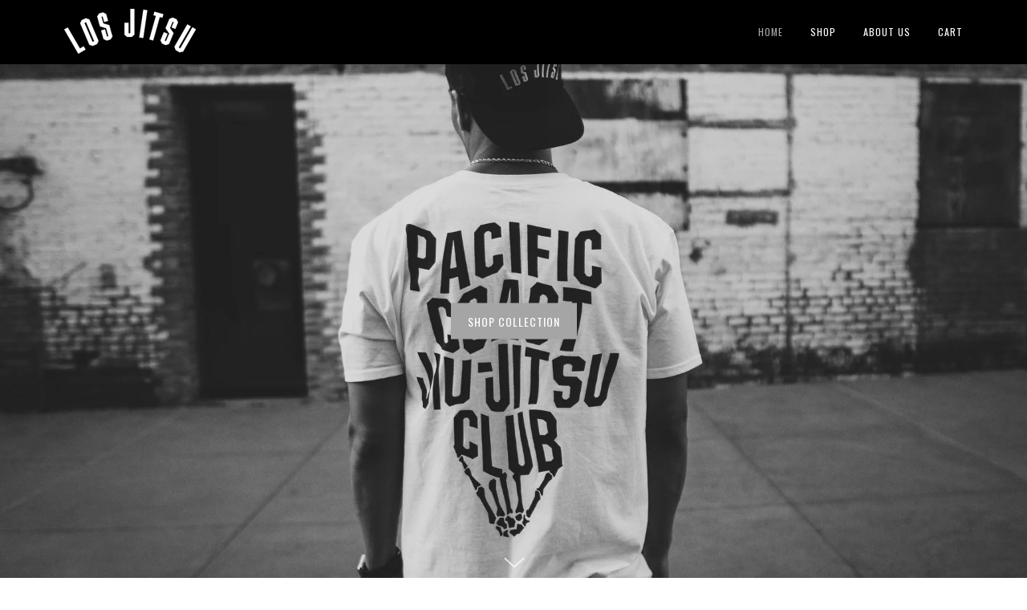

--- FILE ---
content_type: text/html; charset=utf-8
request_url: https://losjitsu.com/
body_size: 14448
content:
<!doctype html>
<!--[if lt IE 7]><html class="no-js lt-ie9 lt-ie8 lt-ie7" lang="en"> <![endif]-->
<!--[if IE 7]><html class="no-js lt-ie9 lt-ie8" lang="en"> <![endif]-->
<!--[if IE 8]><html class="no-js lt-ie9" lang="en"> <![endif]-->
<!--[if IE 9 ]><html class="ie9 no-js"> <![endif]-->
<!--[if (gt IE 9)|!(IE)]><!--> <html class="no-js"> <!--<![endif]-->
<head>

  <!-- ======================= Pipeline Theme V3.0 ========================= -->
  <meta charset="utf-8">
  <meta http-equiv="X-UA-Compatible" content="IE=edge,chrome=1">

  

  <!-- Title and description ================================================ -->
  <title>
  LOS JITSU
  </title>

  
  <meta name="description" content="Outfitting modern martial athlete.">
  

  <!-- Product meta ========================================================= -->
  <!-- /snippets/social-meta-tags.liquid -->


	<meta property="og:type" content="website">
	<meta property="og:title" content="LOS JITSU">
	<meta property="og:description" content="Outfitting modern martial athlete.">
	
		<meta property="og:image" content="http://losjitsu.com/cdn/shop/files/Shop-Carousel-2_grande.jpg?v=1613514608">
		<meta property="og:image:secure_url" content="https://losjitsu.com/cdn/shop/files/Shop-Carousel-2_grande.jpg?v=1613514608">
		<meta property="twitter:image" content="http://losjitsu.com/cdn/shop/files/Shop-Carousel-2_grande.jpg?v=1613514608">
	


  <meta property="og:description" content="Outfitting modern martial athlete.">

  <meta property="og:url" content="https://losjitsu.com/">
  <meta property="og:site_name" content="LOS JITSU">









  <!-- Helpers ============================================================== -->
  <link rel="canonical" href="https://losjitsu.com/">
  <meta name="viewport" content="width=device-width,initial-scale=1">
  <meta name="theme-color" content="#3b3b3b">

  <!-- CSS ================================================================== -->
  <link href="//losjitsu.com/cdn/shop/t/14/assets/style.scss.css?v=65251775766841692561674755304" rel="stylesheet" type="text/css" media="all" />

  <!-- Modernizr ============================================================ -->
  <script src="//losjitsu.com/cdn/shop/t/14/assets/modernizr.min.js?v=137617515274177302221502403959" type="text/javascript"></script>

  <!-- jQuery v2.2.3 ======================================================== -->
  <script src="//losjitsu.com/cdn/shop/t/14/assets/jquery.min.js?v=58211863146907186831502403959" type="text/javascript"></script>

  <!-- /snippets/oldIE-js.liquid -->


<!--[if lt IE 9]>
<script src="//cdnjs.cloudflare.com/ajax/libs/html5shiv/3.7.2/html5shiv.min.js" type="text/javascript"></script>
<script src="//losjitsu.com/cdn/shop/t/14/assets/respond.min.js?v=52248677837542619231502403959" type="text/javascript"></script>
<script src="//losjitsu.com/cdn/shop/t/14/assets/background_size_emu.js?v=20512233629963367491502403957" type="text/javascript"></script>
<link href="//losjitsu.com/cdn/shop/t/14/assets/respond-proxy.html" id="respond-proxy" rel="respond-proxy" />
<link href="//losjitsu.com/search?q=5ff05feaf826f6b9c64fa5403abc9965" id="respond-redirect" rel="respond-redirect" />
<script src="//losjitsu.com/search?q=5ff05feaf826f6b9c64fa5403abc9965" type="text/javascript"></script>
<![endif]-->



  <script>
    var theme = {
      strings: {
        addToCart: "Add to Cart",
        soldOut: "Sold Out",
        unavailable: "Unavailable"
      },
      moneyFormat: "${{amount}}"
    }
  </script>

  
  

  <!-- /snippets/fonts.liquid -->

<script src="//losjitsu.com/cdn/shop/t/14/assets/webfont.js?v=30949158316048555571502403959" type="text/javascript"></script>
<script type="text/javascript">
  WebFont.load({
    google: {
      families:
        
        
        ["Oswald:400:latin","Abel:400:latin"]
    },
    timeout: 5000
  });
</script>



  <!-- Header hook for plugins ============================================== -->
  <script>window.performance && window.performance.mark && window.performance.mark('shopify.content_for_header.start');</script><meta id="shopify-digital-wallet" name="shopify-digital-wallet" content="/1941567/digital_wallets/dialog">
<meta name="shopify-checkout-api-token" content="dfa906e6a08f745ab91d60424ff2d46d">
<meta id="in-context-paypal-metadata" data-shop-id="1941567" data-venmo-supported="true" data-environment="production" data-locale="en_US" data-paypal-v4="true" data-currency="USD">
<script async="async" src="/checkouts/internal/preloads.js?locale=en-US"></script>
<link rel="preconnect" href="https://shop.app" crossorigin="anonymous">
<script async="async" src="https://shop.app/checkouts/internal/preloads.js?locale=en-US&shop_id=1941567" crossorigin="anonymous"></script>
<script id="apple-pay-shop-capabilities" type="application/json">{"shopId":1941567,"countryCode":"US","currencyCode":"USD","merchantCapabilities":["supports3DS"],"merchantId":"gid:\/\/shopify\/Shop\/1941567","merchantName":"LOS JITSU","requiredBillingContactFields":["postalAddress","email"],"requiredShippingContactFields":["postalAddress","email"],"shippingType":"shipping","supportedNetworks":["visa","masterCard","amex","discover","elo","jcb"],"total":{"type":"pending","label":"LOS JITSU","amount":"1.00"},"shopifyPaymentsEnabled":true,"supportsSubscriptions":true}</script>
<script id="shopify-features" type="application/json">{"accessToken":"dfa906e6a08f745ab91d60424ff2d46d","betas":["rich-media-storefront-analytics"],"domain":"losjitsu.com","predictiveSearch":true,"shopId":1941567,"locale":"en"}</script>
<script>var Shopify = Shopify || {};
Shopify.shop = "the-kinship.myshopify.com";
Shopify.locale = "en";
Shopify.currency = {"active":"USD","rate":"1.0"};
Shopify.country = "US";
Shopify.theme = {"name":"Pipeline","id":195331208,"schema_name":"Pipeline","schema_version":"3.0","theme_store_id":739,"role":"main"};
Shopify.theme.handle = "null";
Shopify.theme.style = {"id":null,"handle":null};
Shopify.cdnHost = "losjitsu.com/cdn";
Shopify.routes = Shopify.routes || {};
Shopify.routes.root = "/";</script>
<script type="module">!function(o){(o.Shopify=o.Shopify||{}).modules=!0}(window);</script>
<script>!function(o){function n(){var o=[];function n(){o.push(Array.prototype.slice.apply(arguments))}return n.q=o,n}var t=o.Shopify=o.Shopify||{};t.loadFeatures=n(),t.autoloadFeatures=n()}(window);</script>
<script>
  window.ShopifyPay = window.ShopifyPay || {};
  window.ShopifyPay.apiHost = "shop.app\/pay";
  window.ShopifyPay.redirectState = null;
</script>
<script id="shop-js-analytics" type="application/json">{"pageType":"index"}</script>
<script defer="defer" async type="module" src="//losjitsu.com/cdn/shopifycloud/shop-js/modules/v2/client.init-shop-cart-sync_BN7fPSNr.en.esm.js"></script>
<script defer="defer" async type="module" src="//losjitsu.com/cdn/shopifycloud/shop-js/modules/v2/chunk.common_Cbph3Kss.esm.js"></script>
<script defer="defer" async type="module" src="//losjitsu.com/cdn/shopifycloud/shop-js/modules/v2/chunk.modal_DKumMAJ1.esm.js"></script>
<script type="module">
  await import("//losjitsu.com/cdn/shopifycloud/shop-js/modules/v2/client.init-shop-cart-sync_BN7fPSNr.en.esm.js");
await import("//losjitsu.com/cdn/shopifycloud/shop-js/modules/v2/chunk.common_Cbph3Kss.esm.js");
await import("//losjitsu.com/cdn/shopifycloud/shop-js/modules/v2/chunk.modal_DKumMAJ1.esm.js");

  window.Shopify.SignInWithShop?.initShopCartSync?.({"fedCMEnabled":true,"windoidEnabled":true});

</script>
<script>
  window.Shopify = window.Shopify || {};
  if (!window.Shopify.featureAssets) window.Shopify.featureAssets = {};
  window.Shopify.featureAssets['shop-js'] = {"shop-cart-sync":["modules/v2/client.shop-cart-sync_CJVUk8Jm.en.esm.js","modules/v2/chunk.common_Cbph3Kss.esm.js","modules/v2/chunk.modal_DKumMAJ1.esm.js"],"init-fed-cm":["modules/v2/client.init-fed-cm_7Fvt41F4.en.esm.js","modules/v2/chunk.common_Cbph3Kss.esm.js","modules/v2/chunk.modal_DKumMAJ1.esm.js"],"init-shop-email-lookup-coordinator":["modules/v2/client.init-shop-email-lookup-coordinator_Cc088_bR.en.esm.js","modules/v2/chunk.common_Cbph3Kss.esm.js","modules/v2/chunk.modal_DKumMAJ1.esm.js"],"init-windoid":["modules/v2/client.init-windoid_hPopwJRj.en.esm.js","modules/v2/chunk.common_Cbph3Kss.esm.js","modules/v2/chunk.modal_DKumMAJ1.esm.js"],"shop-button":["modules/v2/client.shop-button_B0jaPSNF.en.esm.js","modules/v2/chunk.common_Cbph3Kss.esm.js","modules/v2/chunk.modal_DKumMAJ1.esm.js"],"shop-cash-offers":["modules/v2/client.shop-cash-offers_DPIskqss.en.esm.js","modules/v2/chunk.common_Cbph3Kss.esm.js","modules/v2/chunk.modal_DKumMAJ1.esm.js"],"shop-toast-manager":["modules/v2/client.shop-toast-manager_CK7RT69O.en.esm.js","modules/v2/chunk.common_Cbph3Kss.esm.js","modules/v2/chunk.modal_DKumMAJ1.esm.js"],"init-shop-cart-sync":["modules/v2/client.init-shop-cart-sync_BN7fPSNr.en.esm.js","modules/v2/chunk.common_Cbph3Kss.esm.js","modules/v2/chunk.modal_DKumMAJ1.esm.js"],"init-customer-accounts-sign-up":["modules/v2/client.init-customer-accounts-sign-up_CfPf4CXf.en.esm.js","modules/v2/client.shop-login-button_DeIztwXF.en.esm.js","modules/v2/chunk.common_Cbph3Kss.esm.js","modules/v2/chunk.modal_DKumMAJ1.esm.js"],"pay-button":["modules/v2/client.pay-button_CgIwFSYN.en.esm.js","modules/v2/chunk.common_Cbph3Kss.esm.js","modules/v2/chunk.modal_DKumMAJ1.esm.js"],"init-customer-accounts":["modules/v2/client.init-customer-accounts_DQ3x16JI.en.esm.js","modules/v2/client.shop-login-button_DeIztwXF.en.esm.js","modules/v2/chunk.common_Cbph3Kss.esm.js","modules/v2/chunk.modal_DKumMAJ1.esm.js"],"avatar":["modules/v2/client.avatar_BTnouDA3.en.esm.js"],"init-shop-for-new-customer-accounts":["modules/v2/client.init-shop-for-new-customer-accounts_CsZy_esa.en.esm.js","modules/v2/client.shop-login-button_DeIztwXF.en.esm.js","modules/v2/chunk.common_Cbph3Kss.esm.js","modules/v2/chunk.modal_DKumMAJ1.esm.js"],"shop-follow-button":["modules/v2/client.shop-follow-button_BRMJjgGd.en.esm.js","modules/v2/chunk.common_Cbph3Kss.esm.js","modules/v2/chunk.modal_DKumMAJ1.esm.js"],"checkout-modal":["modules/v2/client.checkout-modal_B9Drz_yf.en.esm.js","modules/v2/chunk.common_Cbph3Kss.esm.js","modules/v2/chunk.modal_DKumMAJ1.esm.js"],"shop-login-button":["modules/v2/client.shop-login-button_DeIztwXF.en.esm.js","modules/v2/chunk.common_Cbph3Kss.esm.js","modules/v2/chunk.modal_DKumMAJ1.esm.js"],"lead-capture":["modules/v2/client.lead-capture_DXYzFM3R.en.esm.js","modules/v2/chunk.common_Cbph3Kss.esm.js","modules/v2/chunk.modal_DKumMAJ1.esm.js"],"shop-login":["modules/v2/client.shop-login_CA5pJqmO.en.esm.js","modules/v2/chunk.common_Cbph3Kss.esm.js","modules/v2/chunk.modal_DKumMAJ1.esm.js"],"payment-terms":["modules/v2/client.payment-terms_BxzfvcZJ.en.esm.js","modules/v2/chunk.common_Cbph3Kss.esm.js","modules/v2/chunk.modal_DKumMAJ1.esm.js"]};
</script>
<script id="__st">var __st={"a":1941567,"offset":-43200,"reqid":"4e591444-66d6-4558-8b80-1dd7f1ec3d73-1769729206","pageurl":"losjitsu.com\/","u":"d078cffdb750","p":"home"};</script>
<script>window.ShopifyPaypalV4VisibilityTracking = true;</script>
<script id="captcha-bootstrap">!function(){'use strict';const t='contact',e='account',n='new_comment',o=[[t,t],['blogs',n],['comments',n],[t,'customer']],c=[[e,'customer_login'],[e,'guest_login'],[e,'recover_customer_password'],[e,'create_customer']],r=t=>t.map((([t,e])=>`form[action*='/${t}']:not([data-nocaptcha='true']) input[name='form_type'][value='${e}']`)).join(','),a=t=>()=>t?[...document.querySelectorAll(t)].map((t=>t.form)):[];function s(){const t=[...o],e=r(t);return a(e)}const i='password',u='form_key',d=['recaptcha-v3-token','g-recaptcha-response','h-captcha-response',i],f=()=>{try{return window.sessionStorage}catch{return}},m='__shopify_v',_=t=>t.elements[u];function p(t,e,n=!1){try{const o=window.sessionStorage,c=JSON.parse(o.getItem(e)),{data:r}=function(t){const{data:e,action:n}=t;return t[m]||n?{data:e,action:n}:{data:t,action:n}}(c);for(const[e,n]of Object.entries(r))t.elements[e]&&(t.elements[e].value=n);n&&o.removeItem(e)}catch(o){console.error('form repopulation failed',{error:o})}}const l='form_type',E='cptcha';function T(t){t.dataset[E]=!0}const w=window,h=w.document,L='Shopify',v='ce_forms',y='captcha';let A=!1;((t,e)=>{const n=(g='f06e6c50-85a8-45c8-87d0-21a2b65856fe',I='https://cdn.shopify.com/shopifycloud/storefront-forms-hcaptcha/ce_storefront_forms_captcha_hcaptcha.v1.5.2.iife.js',D={infoText:'Protected by hCaptcha',privacyText:'Privacy',termsText:'Terms'},(t,e,n)=>{const o=w[L][v],c=o.bindForm;if(c)return c(t,g,e,D).then(n);var r;o.q.push([[t,g,e,D],n]),r=I,A||(h.body.append(Object.assign(h.createElement('script'),{id:'captcha-provider',async:!0,src:r})),A=!0)});var g,I,D;w[L]=w[L]||{},w[L][v]=w[L][v]||{},w[L][v].q=[],w[L][y]=w[L][y]||{},w[L][y].protect=function(t,e){n(t,void 0,e),T(t)},Object.freeze(w[L][y]),function(t,e,n,w,h,L){const[v,y,A,g]=function(t,e,n){const i=e?o:[],u=t?c:[],d=[...i,...u],f=r(d),m=r(i),_=r(d.filter((([t,e])=>n.includes(e))));return[a(f),a(m),a(_),s()]}(w,h,L),I=t=>{const e=t.target;return e instanceof HTMLFormElement?e:e&&e.form},D=t=>v().includes(t);t.addEventListener('submit',(t=>{const e=I(t);if(!e)return;const n=D(e)&&!e.dataset.hcaptchaBound&&!e.dataset.recaptchaBound,o=_(e),c=g().includes(e)&&(!o||!o.value);(n||c)&&t.preventDefault(),c&&!n&&(function(t){try{if(!f())return;!function(t){const e=f();if(!e)return;const n=_(t);if(!n)return;const o=n.value;o&&e.removeItem(o)}(t);const e=Array.from(Array(32),(()=>Math.random().toString(36)[2])).join('');!function(t,e){_(t)||t.append(Object.assign(document.createElement('input'),{type:'hidden',name:u})),t.elements[u].value=e}(t,e),function(t,e){const n=f();if(!n)return;const o=[...t.querySelectorAll(`input[type='${i}']`)].map((({name:t})=>t)),c=[...d,...o],r={};for(const[a,s]of new FormData(t).entries())c.includes(a)||(r[a]=s);n.setItem(e,JSON.stringify({[m]:1,action:t.action,data:r}))}(t,e)}catch(e){console.error('failed to persist form',e)}}(e),e.submit())}));const S=(t,e)=>{t&&!t.dataset[E]&&(n(t,e.some((e=>e===t))),T(t))};for(const o of['focusin','change'])t.addEventListener(o,(t=>{const e=I(t);D(e)&&S(e,y())}));const B=e.get('form_key'),M=e.get(l),P=B&&M;t.addEventListener('DOMContentLoaded',(()=>{const t=y();if(P)for(const e of t)e.elements[l].value===M&&p(e,B);[...new Set([...A(),...v().filter((t=>'true'===t.dataset.shopifyCaptcha))])].forEach((e=>S(e,t)))}))}(h,new URLSearchParams(w.location.search),n,t,e,['guest_login'])})(!0,!0)}();</script>
<script integrity="sha256-4kQ18oKyAcykRKYeNunJcIwy7WH5gtpwJnB7kiuLZ1E=" data-source-attribution="shopify.loadfeatures" defer="defer" src="//losjitsu.com/cdn/shopifycloud/storefront/assets/storefront/load_feature-a0a9edcb.js" crossorigin="anonymous"></script>
<script crossorigin="anonymous" defer="defer" src="//losjitsu.com/cdn/shopifycloud/storefront/assets/shopify_pay/storefront-65b4c6d7.js?v=20250812"></script>
<script data-source-attribution="shopify.dynamic_checkout.dynamic.init">var Shopify=Shopify||{};Shopify.PaymentButton=Shopify.PaymentButton||{isStorefrontPortableWallets:!0,init:function(){window.Shopify.PaymentButton.init=function(){};var t=document.createElement("script");t.src="https://losjitsu.com/cdn/shopifycloud/portable-wallets/latest/portable-wallets.en.js",t.type="module",document.head.appendChild(t)}};
</script>
<script data-source-attribution="shopify.dynamic_checkout.buyer_consent">
  function portableWalletsHideBuyerConsent(e){var t=document.getElementById("shopify-buyer-consent"),n=document.getElementById("shopify-subscription-policy-button");t&&n&&(t.classList.add("hidden"),t.setAttribute("aria-hidden","true"),n.removeEventListener("click",e))}function portableWalletsShowBuyerConsent(e){var t=document.getElementById("shopify-buyer-consent"),n=document.getElementById("shopify-subscription-policy-button");t&&n&&(t.classList.remove("hidden"),t.removeAttribute("aria-hidden"),n.addEventListener("click",e))}window.Shopify?.PaymentButton&&(window.Shopify.PaymentButton.hideBuyerConsent=portableWalletsHideBuyerConsent,window.Shopify.PaymentButton.showBuyerConsent=portableWalletsShowBuyerConsent);
</script>
<script data-source-attribution="shopify.dynamic_checkout.cart.bootstrap">document.addEventListener("DOMContentLoaded",(function(){function t(){return document.querySelector("shopify-accelerated-checkout-cart, shopify-accelerated-checkout")}if(t())Shopify.PaymentButton.init();else{new MutationObserver((function(e,n){t()&&(Shopify.PaymentButton.init(),n.disconnect())})).observe(document.body,{childList:!0,subtree:!0})}}));
</script>
<link id="shopify-accelerated-checkout-styles" rel="stylesheet" media="screen" href="https://losjitsu.com/cdn/shopifycloud/portable-wallets/latest/accelerated-checkout-backwards-compat.css" crossorigin="anonymous">
<style id="shopify-accelerated-checkout-cart">
        #shopify-buyer-consent {
  margin-top: 1em;
  display: inline-block;
  width: 100%;
}

#shopify-buyer-consent.hidden {
  display: none;
}

#shopify-subscription-policy-button {
  background: none;
  border: none;
  padding: 0;
  text-decoration: underline;
  font-size: inherit;
  cursor: pointer;
}

#shopify-subscription-policy-button::before {
  box-shadow: none;
}

      </style>

<script>window.performance && window.performance.mark && window.performance.mark('shopify.content_for_header.end');</script>
<link href="https://monorail-edge.shopifysvc.com" rel="dns-prefetch">
<script>(function(){if ("sendBeacon" in navigator && "performance" in window) {try {var session_token_from_headers = performance.getEntriesByType('navigation')[0].serverTiming.find(x => x.name == '_s').description;} catch {var session_token_from_headers = undefined;}var session_cookie_matches = document.cookie.match(/_shopify_s=([^;]*)/);var session_token_from_cookie = session_cookie_matches && session_cookie_matches.length === 2 ? session_cookie_matches[1] : "";var session_token = session_token_from_headers || session_token_from_cookie || "";function handle_abandonment_event(e) {var entries = performance.getEntries().filter(function(entry) {return /monorail-edge.shopifysvc.com/.test(entry.name);});if (!window.abandonment_tracked && entries.length === 0) {window.abandonment_tracked = true;var currentMs = Date.now();var navigation_start = performance.timing.navigationStart;var payload = {shop_id: 1941567,url: window.location.href,navigation_start,duration: currentMs - navigation_start,session_token,page_type: "index"};window.navigator.sendBeacon("https://monorail-edge.shopifysvc.com/v1/produce", JSON.stringify({schema_id: "online_store_buyer_site_abandonment/1.1",payload: payload,metadata: {event_created_at_ms: currentMs,event_sent_at_ms: currentMs}}));}}window.addEventListener('pagehide', handle_abandonment_event);}}());</script>
<script id="web-pixels-manager-setup">(function e(e,d,r,n,o){if(void 0===o&&(o={}),!Boolean(null===(a=null===(i=window.Shopify)||void 0===i?void 0:i.analytics)||void 0===a?void 0:a.replayQueue)){var i,a;window.Shopify=window.Shopify||{};var t=window.Shopify;t.analytics=t.analytics||{};var s=t.analytics;s.replayQueue=[],s.publish=function(e,d,r){return s.replayQueue.push([e,d,r]),!0};try{self.performance.mark("wpm:start")}catch(e){}var l=function(){var e={modern:/Edge?\/(1{2}[4-9]|1[2-9]\d|[2-9]\d{2}|\d{4,})\.\d+(\.\d+|)|Firefox\/(1{2}[4-9]|1[2-9]\d|[2-9]\d{2}|\d{4,})\.\d+(\.\d+|)|Chrom(ium|e)\/(9{2}|\d{3,})\.\d+(\.\d+|)|(Maci|X1{2}).+ Version\/(15\.\d+|(1[6-9]|[2-9]\d|\d{3,})\.\d+)([,.]\d+|)( \(\w+\)|)( Mobile\/\w+|) Safari\/|Chrome.+OPR\/(9{2}|\d{3,})\.\d+\.\d+|(CPU[ +]OS|iPhone[ +]OS|CPU[ +]iPhone|CPU IPhone OS|CPU iPad OS)[ +]+(15[._]\d+|(1[6-9]|[2-9]\d|\d{3,})[._]\d+)([._]\d+|)|Android:?[ /-](13[3-9]|1[4-9]\d|[2-9]\d{2}|\d{4,})(\.\d+|)(\.\d+|)|Android.+Firefox\/(13[5-9]|1[4-9]\d|[2-9]\d{2}|\d{4,})\.\d+(\.\d+|)|Android.+Chrom(ium|e)\/(13[3-9]|1[4-9]\d|[2-9]\d{2}|\d{4,})\.\d+(\.\d+|)|SamsungBrowser\/([2-9]\d|\d{3,})\.\d+/,legacy:/Edge?\/(1[6-9]|[2-9]\d|\d{3,})\.\d+(\.\d+|)|Firefox\/(5[4-9]|[6-9]\d|\d{3,})\.\d+(\.\d+|)|Chrom(ium|e)\/(5[1-9]|[6-9]\d|\d{3,})\.\d+(\.\d+|)([\d.]+$|.*Safari\/(?![\d.]+ Edge\/[\d.]+$))|(Maci|X1{2}).+ Version\/(10\.\d+|(1[1-9]|[2-9]\d|\d{3,})\.\d+)([,.]\d+|)( \(\w+\)|)( Mobile\/\w+|) Safari\/|Chrome.+OPR\/(3[89]|[4-9]\d|\d{3,})\.\d+\.\d+|(CPU[ +]OS|iPhone[ +]OS|CPU[ +]iPhone|CPU IPhone OS|CPU iPad OS)[ +]+(10[._]\d+|(1[1-9]|[2-9]\d|\d{3,})[._]\d+)([._]\d+|)|Android:?[ /-](13[3-9]|1[4-9]\d|[2-9]\d{2}|\d{4,})(\.\d+|)(\.\d+|)|Mobile Safari.+OPR\/([89]\d|\d{3,})\.\d+\.\d+|Android.+Firefox\/(13[5-9]|1[4-9]\d|[2-9]\d{2}|\d{4,})\.\d+(\.\d+|)|Android.+Chrom(ium|e)\/(13[3-9]|1[4-9]\d|[2-9]\d{2}|\d{4,})\.\d+(\.\d+|)|Android.+(UC? ?Browser|UCWEB|U3)[ /]?(15\.([5-9]|\d{2,})|(1[6-9]|[2-9]\d|\d{3,})\.\d+)\.\d+|SamsungBrowser\/(5\.\d+|([6-9]|\d{2,})\.\d+)|Android.+MQ{2}Browser\/(14(\.(9|\d{2,})|)|(1[5-9]|[2-9]\d|\d{3,})(\.\d+|))(\.\d+|)|K[Aa][Ii]OS\/(3\.\d+|([4-9]|\d{2,})\.\d+)(\.\d+|)/},d=e.modern,r=e.legacy,n=navigator.userAgent;return n.match(d)?"modern":n.match(r)?"legacy":"unknown"}(),u="modern"===l?"modern":"legacy",c=(null!=n?n:{modern:"",legacy:""})[u],f=function(e){return[e.baseUrl,"/wpm","/b",e.hashVersion,"modern"===e.buildTarget?"m":"l",".js"].join("")}({baseUrl:d,hashVersion:r,buildTarget:u}),m=function(e){var d=e.version,r=e.bundleTarget,n=e.surface,o=e.pageUrl,i=e.monorailEndpoint;return{emit:function(e){var a=e.status,t=e.errorMsg,s=(new Date).getTime(),l=JSON.stringify({metadata:{event_sent_at_ms:s},events:[{schema_id:"web_pixels_manager_load/3.1",payload:{version:d,bundle_target:r,page_url:o,status:a,surface:n,error_msg:t},metadata:{event_created_at_ms:s}}]});if(!i)return console&&console.warn&&console.warn("[Web Pixels Manager] No Monorail endpoint provided, skipping logging."),!1;try{return self.navigator.sendBeacon.bind(self.navigator)(i,l)}catch(e){}var u=new XMLHttpRequest;try{return u.open("POST",i,!0),u.setRequestHeader("Content-Type","text/plain"),u.send(l),!0}catch(e){return console&&console.warn&&console.warn("[Web Pixels Manager] Got an unhandled error while logging to Monorail."),!1}}}}({version:r,bundleTarget:l,surface:e.surface,pageUrl:self.location.href,monorailEndpoint:e.monorailEndpoint});try{o.browserTarget=l,function(e){var d=e.src,r=e.async,n=void 0===r||r,o=e.onload,i=e.onerror,a=e.sri,t=e.scriptDataAttributes,s=void 0===t?{}:t,l=document.createElement("script"),u=document.querySelector("head"),c=document.querySelector("body");if(l.async=n,l.src=d,a&&(l.integrity=a,l.crossOrigin="anonymous"),s)for(var f in s)if(Object.prototype.hasOwnProperty.call(s,f))try{l.dataset[f]=s[f]}catch(e){}if(o&&l.addEventListener("load",o),i&&l.addEventListener("error",i),u)u.appendChild(l);else{if(!c)throw new Error("Did not find a head or body element to append the script");c.appendChild(l)}}({src:f,async:!0,onload:function(){if(!function(){var e,d;return Boolean(null===(d=null===(e=window.Shopify)||void 0===e?void 0:e.analytics)||void 0===d?void 0:d.initialized)}()){var d=window.webPixelsManager.init(e)||void 0;if(d){var r=window.Shopify.analytics;r.replayQueue.forEach((function(e){var r=e[0],n=e[1],o=e[2];d.publishCustomEvent(r,n,o)})),r.replayQueue=[],r.publish=d.publishCustomEvent,r.visitor=d.visitor,r.initialized=!0}}},onerror:function(){return m.emit({status:"failed",errorMsg:"".concat(f," has failed to load")})},sri:function(e){var d=/^sha384-[A-Za-z0-9+/=]+$/;return"string"==typeof e&&d.test(e)}(c)?c:"",scriptDataAttributes:o}),m.emit({status:"loading"})}catch(e){m.emit({status:"failed",errorMsg:(null==e?void 0:e.message)||"Unknown error"})}}})({shopId: 1941567,storefrontBaseUrl: "https://losjitsu.com",extensionsBaseUrl: "https://extensions.shopifycdn.com/cdn/shopifycloud/web-pixels-manager",monorailEndpoint: "https://monorail-edge.shopifysvc.com/unstable/produce_batch",surface: "storefront-renderer",enabledBetaFlags: ["2dca8a86"],webPixelsConfigList: [{"id":"shopify-app-pixel","configuration":"{}","eventPayloadVersion":"v1","runtimeContext":"STRICT","scriptVersion":"0450","apiClientId":"shopify-pixel","type":"APP","privacyPurposes":["ANALYTICS","MARKETING"]},{"id":"shopify-custom-pixel","eventPayloadVersion":"v1","runtimeContext":"LAX","scriptVersion":"0450","apiClientId":"shopify-pixel","type":"CUSTOM","privacyPurposes":["ANALYTICS","MARKETING"]}],isMerchantRequest: false,initData: {"shop":{"name":"LOS JITSU","paymentSettings":{"currencyCode":"USD"},"myshopifyDomain":"the-kinship.myshopify.com","countryCode":"US","storefrontUrl":"https:\/\/losjitsu.com"},"customer":null,"cart":null,"checkout":null,"productVariants":[],"purchasingCompany":null},},"https://losjitsu.com/cdn","1d2a099fw23dfb22ep557258f5m7a2edbae",{"modern":"","legacy":""},{"shopId":"1941567","storefrontBaseUrl":"https:\/\/losjitsu.com","extensionBaseUrl":"https:\/\/extensions.shopifycdn.com\/cdn\/shopifycloud\/web-pixels-manager","surface":"storefront-renderer","enabledBetaFlags":"[\"2dca8a86\"]","isMerchantRequest":"false","hashVersion":"1d2a099fw23dfb22ep557258f5m7a2edbae","publish":"custom","events":"[[\"page_viewed\",{}]]"});</script><script>
  window.ShopifyAnalytics = window.ShopifyAnalytics || {};
  window.ShopifyAnalytics.meta = window.ShopifyAnalytics.meta || {};
  window.ShopifyAnalytics.meta.currency = 'USD';
  var meta = {"page":{"pageType":"home","requestId":"4e591444-66d6-4558-8b80-1dd7f1ec3d73-1769729206"}};
  for (var attr in meta) {
    window.ShopifyAnalytics.meta[attr] = meta[attr];
  }
</script>
<script class="analytics">
  (function () {
    var customDocumentWrite = function(content) {
      var jquery = null;

      if (window.jQuery) {
        jquery = window.jQuery;
      } else if (window.Checkout && window.Checkout.$) {
        jquery = window.Checkout.$;
      }

      if (jquery) {
        jquery('body').append(content);
      }
    };

    var hasLoggedConversion = function(token) {
      if (token) {
        return document.cookie.indexOf('loggedConversion=' + token) !== -1;
      }
      return false;
    }

    var setCookieIfConversion = function(token) {
      if (token) {
        var twoMonthsFromNow = new Date(Date.now());
        twoMonthsFromNow.setMonth(twoMonthsFromNow.getMonth() + 2);

        document.cookie = 'loggedConversion=' + token + '; expires=' + twoMonthsFromNow;
      }
    }

    var trekkie = window.ShopifyAnalytics.lib = window.trekkie = window.trekkie || [];
    if (trekkie.integrations) {
      return;
    }
    trekkie.methods = [
      'identify',
      'page',
      'ready',
      'track',
      'trackForm',
      'trackLink'
    ];
    trekkie.factory = function(method) {
      return function() {
        var args = Array.prototype.slice.call(arguments);
        args.unshift(method);
        trekkie.push(args);
        return trekkie;
      };
    };
    for (var i = 0; i < trekkie.methods.length; i++) {
      var key = trekkie.methods[i];
      trekkie[key] = trekkie.factory(key);
    }
    trekkie.load = function(config) {
      trekkie.config = config || {};
      trekkie.config.initialDocumentCookie = document.cookie;
      var first = document.getElementsByTagName('script')[0];
      var script = document.createElement('script');
      script.type = 'text/javascript';
      script.onerror = function(e) {
        var scriptFallback = document.createElement('script');
        scriptFallback.type = 'text/javascript';
        scriptFallback.onerror = function(error) {
                var Monorail = {
      produce: function produce(monorailDomain, schemaId, payload) {
        var currentMs = new Date().getTime();
        var event = {
          schema_id: schemaId,
          payload: payload,
          metadata: {
            event_created_at_ms: currentMs,
            event_sent_at_ms: currentMs
          }
        };
        return Monorail.sendRequest("https://" + monorailDomain + "/v1/produce", JSON.stringify(event));
      },
      sendRequest: function sendRequest(endpointUrl, payload) {
        // Try the sendBeacon API
        if (window && window.navigator && typeof window.navigator.sendBeacon === 'function' && typeof window.Blob === 'function' && !Monorail.isIos12()) {
          var blobData = new window.Blob([payload], {
            type: 'text/plain'
          });

          if (window.navigator.sendBeacon(endpointUrl, blobData)) {
            return true;
          } // sendBeacon was not successful

        } // XHR beacon

        var xhr = new XMLHttpRequest();

        try {
          xhr.open('POST', endpointUrl);
          xhr.setRequestHeader('Content-Type', 'text/plain');
          xhr.send(payload);
        } catch (e) {
          console.log(e);
        }

        return false;
      },
      isIos12: function isIos12() {
        return window.navigator.userAgent.lastIndexOf('iPhone; CPU iPhone OS 12_') !== -1 || window.navigator.userAgent.lastIndexOf('iPad; CPU OS 12_') !== -1;
      }
    };
    Monorail.produce('monorail-edge.shopifysvc.com',
      'trekkie_storefront_load_errors/1.1',
      {shop_id: 1941567,
      theme_id: 195331208,
      app_name: "storefront",
      context_url: window.location.href,
      source_url: "//losjitsu.com/cdn/s/trekkie.storefront.c59ea00e0474b293ae6629561379568a2d7c4bba.min.js"});

        };
        scriptFallback.async = true;
        scriptFallback.src = '//losjitsu.com/cdn/s/trekkie.storefront.c59ea00e0474b293ae6629561379568a2d7c4bba.min.js';
        first.parentNode.insertBefore(scriptFallback, first);
      };
      script.async = true;
      script.src = '//losjitsu.com/cdn/s/trekkie.storefront.c59ea00e0474b293ae6629561379568a2d7c4bba.min.js';
      first.parentNode.insertBefore(script, first);
    };
    trekkie.load(
      {"Trekkie":{"appName":"storefront","development":false,"defaultAttributes":{"shopId":1941567,"isMerchantRequest":null,"themeId":195331208,"themeCityHash":"144601405126745023","contentLanguage":"en","currency":"USD","eventMetadataId":"1cb4832b-b5a2-452e-8ab4-c4a6b07719af"},"isServerSideCookieWritingEnabled":true,"monorailRegion":"shop_domain","enabledBetaFlags":["65f19447","b5387b81"]},"Session Attribution":{},"S2S":{"facebookCapiEnabled":false,"source":"trekkie-storefront-renderer","apiClientId":580111}}
    );

    var loaded = false;
    trekkie.ready(function() {
      if (loaded) return;
      loaded = true;

      window.ShopifyAnalytics.lib = window.trekkie;

      var originalDocumentWrite = document.write;
      document.write = customDocumentWrite;
      try { window.ShopifyAnalytics.merchantGoogleAnalytics.call(this); } catch(error) {};
      document.write = originalDocumentWrite;

      window.ShopifyAnalytics.lib.page(null,{"pageType":"home","requestId":"4e591444-66d6-4558-8b80-1dd7f1ec3d73-1769729206","shopifyEmitted":true});

      var match = window.location.pathname.match(/checkouts\/(.+)\/(thank_you|post_purchase)/)
      var token = match? match[1]: undefined;
      if (!hasLoggedConversion(token)) {
        setCookieIfConversion(token);
        
      }
    });


        var eventsListenerScript = document.createElement('script');
        eventsListenerScript.async = true;
        eventsListenerScript.src = "//losjitsu.com/cdn/shopifycloud/storefront/assets/shop_events_listener-3da45d37.js";
        document.getElementsByTagName('head')[0].appendChild(eventsListenerScript);

})();</script>
<script
  defer
  src="https://losjitsu.com/cdn/shopifycloud/perf-kit/shopify-perf-kit-3.1.0.min.js"
  data-application="storefront-renderer"
  data-shop-id="1941567"
  data-render-region="gcp-us-east1"
  data-page-type="index"
  data-theme-instance-id="195331208"
  data-theme-name="Pipeline"
  data-theme-version="3.0"
  data-monorail-region="shop_domain"
  data-resource-timing-sampling-rate="10"
  data-shs="true"
  data-shs-beacon="true"
  data-shs-export-with-fetch="true"
  data-shs-logs-sample-rate="1"
  data-shs-beacon-endpoint="https://losjitsu.com/api/collect"
></script>
</head>

<body id="los-jitsu" class="template-index" >

  <div id="shopify-section-header" class="shopify-section"><div class="header__wrapper" data-section-id="header" data-section-type="header">

  

  <header class="site-header header--medium" role="banner">
    <div class="wrapper">
      <div class="nav--desktop">
        <div class="mobile-wrapper">
  <div class="header-cart__wrapper">
    <a href="/cart" class="CartToggle header-cart"></a>
    <span class="header-cart__bubble cartCount hidden-count"></span>
  </div>
  <div class="logo-wrapper logo-wrapper--image">
    
      <h1 class="h4 header-logo" itemscope itemtype="http://schema.org/Organization">
    
        
        <a href="/" itemprop="url">
          
          <img src="//losjitsu.com/cdn/shop/files/LOS-BlockParty-SMALL-white_e1dfdbe5-e001-4221-a153-da1098c21592_165x.png?v=1613508404"
          srcset="//losjitsu.com/cdn/shop/files/LOS-BlockParty-SMALL-white_e1dfdbe5-e001-4221-a153-da1098c21592_165x.png?v=1613508404 1x, //losjitsu.com/cdn/shop/files/LOS-BlockParty-SMALL-white_e1dfdbe5-e001-4221-a153-da1098c21592_165x@2x.png?v=1613508404 2x"
          alt="LOS JITSU"
          class="logo-image"
          itemprop="logo">
        </a>
      
    
      </h1>
    
  </div>
  <a href class="menuToggle header-hamburger"></a>
</div>
<div class="header-menu nav-wrapper">
  
  <ul class="main-menu accessibleNav">
    
    
      









  <li class="child main-menu--active kids-0">
    <a href="/" class="nav-link">HOME</a>
    
  </li>


    
      









  <li class="child  kids-0">
    <a href="/collections/featured-home" class="nav-link">SHOP</a>
    
  </li>


    
      









  <li class="child  kids-0">
    <a href="/pages/about-us" class="nav-link">ABOUT US</a>
    
  </li>


    
    <li class="cart-text-link">
      <a href="/cart" class="CartToggle">
        Cart
        <span class="cartCost  hidden-count ">(<span class="money">$0.00</span>)</span>
      </a>
    </li>
  </ul>
</div>

      </div>
      <div class="nav--mobile">
        <div class="mobile-wrapper">
  <div class="header-cart__wrapper">
    <a href="/cart" class="CartToggle header-cart"></a>
    <span class="header-cart__bubble cartCount hidden-count"></span>
  </div>
  <div class="logo-wrapper logo-wrapper--image">
    
      <h1 class="h4 header-logo" itemscope itemtype="http://schema.org/Organization">
    
        
        <a href="/" itemprop="url">
          
          <img src="//losjitsu.com/cdn/shop/files/LOS-BlockParty-SMALL-white_e1dfdbe5-e001-4221-a153-da1098c21592_165x.png?v=1613508404"
          srcset="//losjitsu.com/cdn/shop/files/LOS-BlockParty-SMALL-white_e1dfdbe5-e001-4221-a153-da1098c21592_165x.png?v=1613508404 1x, //losjitsu.com/cdn/shop/files/LOS-BlockParty-SMALL-white_e1dfdbe5-e001-4221-a153-da1098c21592_165x@2x.png?v=1613508404 2x"
          alt="LOS JITSU"
          class="logo-image"
          itemprop="logo">
        </a>
      
    
      </h1>
    
  </div>
  <a href class="menuToggle header-hamburger"></a>
</div>
<div class="header-menu nav-wrapper">
  
  <ul class="main-menu accessibleNav">
    
    
      









  <li class="child main-menu--active kids-0">
    <a href="/" class="nav-link">HOME</a>
    
  </li>


    
      









  <li class="child  kids-0">
    <a href="/collections/featured-home" class="nav-link">SHOP</a>
    
  </li>


    
      









  <li class="child  kids-0">
    <a href="/pages/about-us" class="nav-link">ABOUT US</a>
    
  </li>


    
    <li class="cart-text-link">
      <a href="/cart" class="CartToggle">
        Cart
        <span class="cartCost  hidden-count ">(<span class="money">$0.00</span>)</span>
      </a>
    </li>
  </ul>
</div>

      </div>
    </div>
  </header>
</div>


</div>

  <main class="main-content" role="main">
    <div class="index-sections">
  <!-- BEGIN content_for_index --><div id="shopify-section-index-banner-image" class="shopify-section"><div class="homepage-image preventOverflow use_screen_full homepage--white" data-section-id="index-banner-image" data-section-type="banner" data-img-src="//losjitsu.com/cdn/shop/files/20181221-DSC01182_1800x.jpg?v=1613521777">
  
  <div class="content--centered">
    <div class="text-center preventOverflowContent">
      
        
        
        <a class="btn btn--large btn--splash btn--square uppercase" href="/collections/featured-home">SHOP COLLECTION</a>
      
    </div>
  </div>
  <div class="image-overlay image-overlay-0"></div>
  
  
  
  
  <div class="scroll_icon_wrap">
    <a href="#scroll-index-banner-image" class="scroll_link bloop">
      <span class="scroll_icon"><svg version="1.1" id="Layer_1" xmlns="http://www.w3.org/2000/svg" xmlns:xlink="http://www.w3.org/1999/xlink" x="0px" y="0px"
	 width="52px" height="28px" viewBox="0 0 52 28" enable-background="new 0 0 52 28" xml:space="preserve">
	 
<polyline fill="none" stroke="
	   
	     #ffffff
	   
	 " stroke-width="4" stroke-miterlimit="10" points="50.038,2.546 25.928,24.541 1.816,2.546
	"/>
</svg>
</span>
    </a>
  </div>
  <div class="scroll__link" id="scroll-index-banner-image"></div>
  
</div>


</div><div id="shopify-section-index-collection" class="shopify-section">
<div class="homepage-collection homepage--white" data-section-id="index-collection" data-section-type="index-collection">
  <div class="wrapper">
    
      <h4 class="home__subtitle">NEWEST / LATEST</h4>
    
    <div class="grid-uniform image_autoheight_enable">
      
        <div class="grid__item  small--one-whole medium--one-third large--one-third product-grid-item">
  <a href="/collections/featured-home/products/shaka-black-hoodie" class="grid__image">
    <img src="//losjitsu.com/cdn/shop/products/LOS-Shaka-Pullover-BLACK_700x.jpg?v=1552587660" alt="SHAKA - PULLOVER HOODIE">
    
  </a>
  <div class="figcaption hover text-center">
    <a href="/collections/featured-home/products/shaka-black-hoodie">
      <p class="h6 name_wrapper">
        SHAKA - PULLOVER HOODIE
      </p>
      <p class="price_wrapper">
        <span class="price">
          
          <span class="money">$50.00</span>
        </span>
        
        
        
      </p>
    </a>
  </div>
</div>

      
        <div class="grid__item  small--one-whole medium--one-third large--one-third product-grid-item">
  <a href="/collections/featured-home/products/shaka-black-tee" class="grid__image">
    <img src="//losjitsu.com/cdn/shop/products/LOS-Shaka-Black-TEE_700x.jpg?v=1552587570" alt="SHAKA - BLACK TEE">
    
  </a>
  <div class="figcaption hover text-center">
    <a href="/collections/featured-home/products/shaka-black-tee">
      <p class="h6 name_wrapper">
        SHAKA - BLACK TEE
      </p>
      <p class="price_wrapper">
        <span class="price">
          
          <span class="money">$25.00</span>
        </span>
        
        
        
      </p>
    </a>
  </div>
</div>

      
        <div class="grid__item  small--one-whole medium--one-third large--one-third product-grid-item">
  <a href="/collections/featured-home/products/copy-of-shaka-californa-brushed-black" class="grid__image">
    <img src="//losjitsu.com/cdn/shop/products/los-shaka-blk-profile_700x.jpg?v=1571620088" alt="SHAKA  - BRUSHED BLACK">
    
  </a>
  <div class="figcaption hover text-center">
    <a href="/collections/featured-home/products/copy-of-shaka-californa-brushed-black">
      <p class="h6 name_wrapper">
        SHAKA  - BRUSHED BLACK
      </p>
      <p class="price_wrapper">
        <span class="price">
          
          <span class="money">$32.00</span>
        </span>
        
        
        
      </p>
    </a>
  </div>
</div>

      
        <div class="grid__item  small--one-whole medium--one-third large--one-third product-grid-item">
  <a href="/collections/featured-home/products/shaka-snap" class="grid__image">
    <img src="//losjitsu.com/cdn/shop/products/LosJitsu-Shaka-Trucker-1_700x.jpg?v=1518889050" alt="SHAKA - CLASSIC TRUCKER">
    
  </a>
  <div class="figcaption hover text-center">
    <a href="/collections/featured-home/products/shaka-snap">
      <p class="h6 name_wrapper">
        SHAKA - CLASSIC TRUCKER
      </p>
      <p class="price_wrapper">
        <span class="price">
          
          <span class="money">$30.00</span>
        </span>
        
        
        
      </p>
    </a>
  </div>
</div>

      
        <div class="grid__item  small--one-whole medium--one-third large--one-third product-grid-item">
  <a href="/collections/featured-home/products/shaka-full-zip-hoodie" class="grid__image">
    <img src="//losjitsu.com/cdn/shop/products/LOS-Shaka-FullZip-ASH_700x.jpg?v=1552587693" alt="SHAKA - FULL ZIP HOODIE">
    
  </a>
  <div class="figcaption hover text-center">
    <a href="/collections/featured-home/products/shaka-full-zip-hoodie">
      <p class="h6 name_wrapper">
        SHAKA - FULL ZIP HOODIE
      </p>
      <p class="price_wrapper">
        <span class="price">
          
          <span class="money">$55.00</span>
        </span>
        
        
        
      </p>
    </a>
  </div>
</div>

      
        <div class="grid__item  small--one-whole medium--one-third large--one-third product-grid-item">
  <a href="/collections/featured-home/products/shaka-heather-gray-tee" class="grid__image">
    <img src="//losjitsu.com/cdn/shop/products/LOS-Shaka-HeatherGrey-TEE_8f573434-f576-47d7-9d83-5dd7d1fe605e_700x.jpg?v=1552587613" alt="SHAKA - HEATHER GRAY TEE">
    
  </a>
  <div class="figcaption hover text-center">
    <a href="/collections/featured-home/products/shaka-heather-gray-tee">
      <p class="h6 name_wrapper">
        SHAKA - HEATHER GRAY TEE
      </p>
      <p class="price_wrapper">
        <span class="price">
          
          <span class="money">$25.00</span>
        </span>
        
        
        
      </p>
    </a>
  </div>
</div>

      
    </div>
    
      <div class="text-center">
        <a href="/collections/featured-home" class="btn btn--clear uppercase">
          View all
        </a>
      </div>
    
  </div>
</div>


</div><div id="shopify-section-1502428440210" class="shopify-section"><!-- /sections/index-pageliquid -->

<div class="homepage-page homepage--white" data-section-id="1502428440210" data-section-type="index-page">
  
    <div class="wrapper">
      <div class="grid">
        
            <div class="grid__item large--five-sixths push--large--one-twelfth" >
              
                <h4 class="home__subtitle">LOS JITSU / CALIFORÑA</h4>
              
              <div class="rte homepage-page__content">
                
                  <p>PACIFIC COAST USA ESTABLISHED MMXV</p>
                
              </div>
            </div>
          
      </div>
    </div>
  
  
</div>


</div><div id="shopify-section-index-slideshow" class="shopify-section"><div class="homepage-slideshow use_screen_two_thirds" data-section-id="index-slideshow" data-section-type="slideshow">
  
    <div id="slideshow-index-slideshow" data-autoplay="true" data-speed="4000">
      
        <div class="slick-slide slideshow__slide slideshow__slide--index-slideshow-0 preventOverflow homepage-image homepage--white"  data-color="homepage--white">
          <div class="content--centered">
            <div class="text-left preventOverflowContent">
              
                
                
                
              
            </div>
          </div>
          <div class="image-overlay image-overlay-15"></div>
          
            <div class="background-size-cover" style="background-image: url('//losjitsu.com/cdn/shop/files/Shop-Carousel-2_1800x.jpg?v=1613514608');"></div>
          
          

          

        </div>
      
    </div>
  

  

</div>


</div><div id="shopify-section-1541034605066" class="shopify-section">






<div class="grid--full homepage-double equalOverflowHeight use_screen_one_half">
  

  
    
        
<div class="grid__item large--one-half medium--one-half double__block homepage-image homepage--white preventOverflow" >
            
            <div class="content--centered">
              <div class="text-center preventOverflowContent">
                
                  
                  
                  
                
              </div>
            </div>
            <div class="image-overlay image-overlay-0"></div>
            <div class="background-size-cover" style="background-image: url('//losjitsu.com/cdn/shop/files/1-banner-palms_1800x.jpg?v=1613508404');"></div>
            
          </div>
        

      
  
    
        <div class="grid__item large--one-half medium--one-half double__block homepage--white preventOverflow" >
          <div class="content--centered">
            <div class="text-left preventOverflowContent">
              
                <h4 class="home__subtitle">Sign up for our Newsletter</h4>
              
              
                <div class="rte rte--homepage">
                  <p>Stay looped-in with the newest and latest.</p>
                </div>
              
              <!-- /snippets/newsletter-form.liquid -->
<form method="post" action="/contact#contact_form" id="contact_form" accept-charset="UTF-8" class="contact-form"><input type="hidden" name="form_type" value="customer" /><input type="hidden" name="utf8" value="✓" />
  

  <input type="hidden" name="contact[accepts_marketing]" value="true">
  <div class="input-group newsletter-form">
    <input type="email" placeholder="your-email@example.com" id="mail" class="input-group-field" aria-label="your-email@example.com" autocorrect="off" autocapitalize="off" name="contact[email]" />
    <span class="input-group-btn">
      <input type="submit" class="btn uppercase" name="subscribe" id="subscribe" value="Subscribe">
    </span>
  </div>
</form>

            </div>
          </div>
        </div>
      
  
</div>


</div><div id="shopify-section-index-instagram" class="shopify-section">









<div class="homepage-instagram homepage--white" data-section-id="index-instagram" data-section-type="instagram">
  
    <h4 class="home__subtitle">@LOSJITSU</h4>
  
  
    <div id="Instafeed-index-instagram" class="grid-uniform" data-count="12" data-access-token="3624487477.b534787.a1caac871a4249d791882f0ab79fb521" data-grid="large--one-sixth medium--one-third small--one-third"></div>
  
</div>


</div><!-- END content_for_index -->
</div>

  </main>

  <div id="shopify-section-footer" class="shopify-section"><footer class="site-footer-wrapper" role="contentinfo" data-section-id="footer" data-section-type="footer" itemscope itemtype="http://schema.org/Organization">
  
  <div class="wrapper site-footer">
    <div class="grid-uniform">

      

      
        
            
            <div class="grid__item large--one-half" >
              <h5 class="uppercase">BROWSE </h5>
              <hr class="hr--underline">
              <ul class="footer-quicklinks">
                
                  <li><a href="/">HOME</a></li>
                
                  <li><a href="/collections/featured-home">SHOP</a></li>
                
                  <li><a href="/pages/about-us">ABOUT US</a></li>
                
              </ul>
            </div>

          
      
        
            <div class="grid__item large--one-half" >
              <h5 class="uppercase">LOS JITSU, CALIFORÑA</h5>
              <hr class="hr--underline">
              <div class="rte"><p>#LosJitsu #PacificCoastJiujitsuClub #PCJC #ClubeDeCombate #CdC</p></div>
            </div>

          
      
    </div>

    <div class="grid footer-secondary-wrapper">
      <ul class="footer-secondary grid__item inline-list">
          <li><a href="https://losjitsu.com" itemprop="url">&copy; LOS JITSU 2026</a></li>
        
          <li><a href="/search">Search</a></li>
        
          <li><a href="/pages/about-us">About Us</a></li>
        
        <!-- Remove the following two lines to delete Shopify and Pipeline credit -->
          <li><a target="_blank" rel="nofollow" href="https://www.shopify.com?utm_campaign=poweredby&amp;utm_medium=shopify&amp;utm_source=onlinestore">Ecommerce Software by Shopify</a></li>
          <li><a href="https://groupthought.com">Pipeline Theme</a></li>
        <!-- stop deleting here :) -->
      </ul>

      
        
<ul class="footer-payment payment-icons grid__item inline-list">
          
            
            <li>
              <span class="icon-fallback-text">
                <span class="icon icon-american_express" aria-hidden="true"></span>
                <span class="fallback-text">american express</span>
              </span>
            </li>
            
          
            
            <li>
              <span class="icon-fallback-text">
                <span class="icon icon-apple_pay" aria-hidden="true"></span>
                <span class="fallback-text">apple pay</span>
              </span>
            </li>
            
          
            
            <li>
              <span class="icon-fallback-text">
                <span class="icon icon-diners_club" aria-hidden="true"></span>
                <span class="fallback-text">diners club</span>
              </span>
            </li>
            
          
            
            <li>
              <span class="icon-fallback-text">
                <span class="icon icon-discover" aria-hidden="true"></span>
                <span class="fallback-text">discover</span>
              </span>
            </li>
            
          
            
          
            
            <li>
              <span class="icon-fallback-text">
                <span class="icon icon-master" aria-hidden="true"></span>
                <span class="fallback-text">master</span>
              </span>
            </li>
            
          
            
            <li>
              <span class="icon-fallback-text">
                <span class="icon icon-paypal" aria-hidden="true"></span>
                <span class="fallback-text">paypal</span>
              </span>
            </li>
            
          
            
            <li>
              <span class="icon-fallback-text">
                <span class="icon icon-shopify_pay" aria-hidden="true"></span>
                <span class="fallback-text">shopify pay</span>
              </span>
            </li>
            
          
            
          
            
            <li>
              <span class="icon-fallback-text">
                <span class="icon icon-visa" aria-hidden="true"></span>
                <span class="fallback-text">visa</span>
              </span>
            </li>
            
          
        </ul>
        
      

      
      <ul class="footer-social social-icons grid__item inline-list">
        
        
        
          <li>
            <a class="icon-fallback-text" href="http://instagram.com/losjitsu" title="LOS JITSU on Instagram" target="_blank" itemprop="sameAs">
              <span class="icon icon-instagram" aria-hidden="true"></span>
              <span class="fallback-text">Instagram</span>
            </a>
          </li>
        
        
        
        
        
        
        
      </ul>
      
    </div>
  </div>
</footer>


</div>

  <script id="JsQty" type="text/template">
  
    <div class="js-qty">
      <button type="button" class="js-qty__adjust js-qty__adjust--minus" data-id="{{id}}" data-qty="{{itemMinus}}">&minus;</button>
      <input type="text" class="js-qty__num QuantityInput" value="{{itemQty}}" min="1" data-id="{{id}}" aria-label="quantity" pattern="[0-9]*" name="{{inputName}}" id="{{inputId}}" data-submit="{{submit}}">
      <button type="button" class="js-qty__adjust js-qty__adjust--plus" data-id="{{id}}" data-qty="{{itemAdd}}">+</button>
    </div>
  
  </script>
  <script id="JsQty--cart" type="text/template">
  
    <div class="js-qty">
      <button type="button" class="js-qty__adjust js-qty__adjust--minus" data-id="{{id}}" data-qty="{{itemMinus}}">&minus;</button>
      <input type="text" value="{{itemQty}}" class="js-qty__num QuantityInput"  min="1" data-id="{{id}}" aria-label="quantity" pattern="[0-9]*" name="updates[]" id="updates_{{id}}" data-submit="{{submit}}">
      <button type="button" class="js-qty__adjust js-qty__adjust--plus" data-id="{{id}}" data-qty="{{itemAdd}}">+</button>
    </div>
  
  </script>

  <!-- Shop.js ============================================================== -->
  <script src="//losjitsu.com/cdn/shop/t/14/assets/shop.js?v=178107742259366211581502403962" type="text/javascript"></script>

  
  <!-- Ajaxify Cart Plugin ================================================== -->
    <link href="//losjitsu.com/cdn/shop/t/14/assets/ajaxify.scss.css?v=93198311091872736691674755304" rel="stylesheet" type="text/css" media="all" />
    <!-- /snippets/ajax-cart-template.liquid -->

  <script id="CartTemplate" type="text/template">
  
    <form action="/cart" method="post" novalidate>
      <div class="ajaxcart__inner">
        {{#items}}
        <div class="ajaxcart__product">
          <div class="ajaxcart__row" data-id="{{id}}">
            <div class="grid">
              <div class="grid__item large--two-thirds">
                <div class="grid">
                  <div class="grid__item one-quarter">
                    <a href="{{url}}" class="ajaxcart__product-image"><img src="{{img}}" alt=""></a>
                  </div>
                  <div class="grid__item three-quarters">
                    <a href="{{url}}" class="h4">{{name}}</a>
                    {{#if variantion }}
                    <p>{{variation}}</p>
                    {{/if}}
                  </div>
                </div>
              </div>
              <div class="grid__item large--one-third">
                <div class="grid">
                  <div class="grid__item one-third">
                    <div class="ajaxcart__qty">
                      <button type="button" class="ajaxcart__qty-adjust ajaxcart__qty--minus" data-id="{{id}}" data-qty="{{itemMinus}}">&minus;</button>
                      <input type="text" class="ajaxcart__qty-num" value="{{itemQty}}" min="0" data-id="{{id}}" aria-label="quantity" pattern="[0-9]*">
                      <button type="button" class="ajaxcart__qty-adjust ajaxcart__qty--plus" data-id="{{id}}" data-qty="{{itemAdd}}">+</button>
                    </div>
                  </div>
                  <div class="grid__item one-third text-center">
                    <p>{{price}}</p>
                  </div>
                  <div class="grid__item one-third text-right">
                    <p>
                      <small><a href="/cart/change?id={{id}}&amp;quantity=0" class="ajaxcart__remove" data-id="{{id}}">Remove</a></small>
                    </p>
                  </div>
                </div>
              </div>
            </div>
          </div>
        </div>
        {{/items}}
      </div>
      <div class="ajaxcart__row text-right medium-down--text-center">
        <span class="h3">Subtotal {{totalPrice}}</span>
        <input type="submit" class="{{btnClass}}" name="checkout" value="Check Out">
      </div>
    </form>
  
  </script>
  <script id="DrawerTemplate" type="text/template">
  
    <div id="AjaxifyDrawer" class="ajaxcart ajaxcart--drawer">
      <div id="AjaxifyCart" class="ajaxcart__content {{wrapperClass}}"></div>
    </div>
  
  </script>
  <script id="ModalTemplate" type="text/template">
  
    <div id="AjaxifyModal" class="ajaxcart ajaxcart--modal">
      <div id="AjaxifyCart" class="ajaxcart__content"></div>
    </div>
  
  </script>
  <script id="AjaxifyQty" type="text/template">
  
    <div class="ajaxcart__qty">
      <button type="button" class="ajaxcart__qty-adjust ajaxcart__qty--minus" data-id="{{id}}" data-qty="{{itemMinus}}">&minus;</button>
      <input type="text" class="ajaxcart__qty-num" value="{{itemQty}}" min="0" data-id="{{id}}" aria-label="quantity" pattern="[0-9]*">
      <button type="button" class="ajaxcart__qty-adjust ajaxcart__qty--plus" data-id="{{id}}" data-qty="{{itemAdd}}">+</button>
    </div>
  
  </script>

    <script src="//losjitsu.com/cdn/shop/t/14/assets/ajaxify.js?v=146810603714363058371502403963" type="text/javascript"></script>
    <script>
      jQuery(document).ready(function(){
       ajaxifyShopify.init({
         method: 'modal',
         wrapperClass: 'wrapper',
         formSelector: '.product-form',
         addToCartSelector: '.addToCart',
         cartCountSelector: '.cartCount',
         cartCostSelector: '.cartCost',
         toggleCartButton: '.CartToggle',
         useCartTemplate: true,
         btnClass: 'btn',
         moneyFormat: "${{amount}}",
         disableAjaxCart: false,
         enableQtySelectors: true,
         prependDrawerTo: 'body',
         onToggleCallback: function(){
           jQuery('body').trigger('ajaxCart.afterCartLoad')
         }
       });
      });
    </script>
  

  <script>
    
    
  </script>

  <!-- Paste mailchimp popup code between comments ===================================== -->

  <!-- End mailchimp ================================================== -->

</body>
</html>
